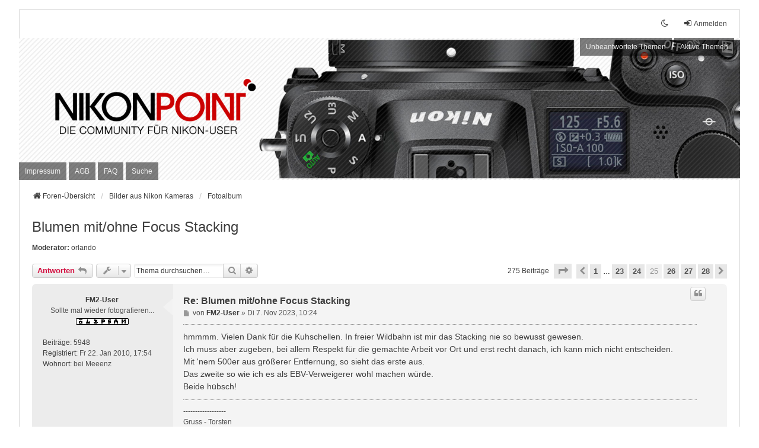

--- FILE ---
content_type: text/html; charset=UTF-8
request_url: https://nikonpoint.de/viewtopic.php?f=40&p=856964&sid=1c94c4277c957ec6a53403ff41c73382
body_size: 9984
content:
<!DOCTYPE html>
<html dir="ltr" lang="de">
<head>
<meta charset="utf-8" />
<meta http-equiv="X-UA-Compatible" content="IE=edge">
<meta name="viewport" content="width=device-width, initial-scale=1" />

<title>Blumen mit/ohne Focus Stacking - Seite 25 - NikonPoint</title>

	<link rel="alternate" type="application/atom+xml" title="Feed - NikonPoint" href="/app.php/feed?sid=698e99d9ee8f2bc953175c24b43a3d79">			<link rel="alternate" type="application/atom+xml" title="Feed - Neue Themen" href="/app.php/feed/topics?sid=698e99d9ee8f2bc953175c24b43a3d79">		<link rel="alternate" type="application/atom+xml" title="Feed - Forum - Fotoalbum" href="/app.php/feed/forum/40?sid=698e99d9ee8f2bc953175c24b43a3d79">	<link rel="alternate" type="application/atom+xml" title="Feed - Thema - Blumen mit/ohne Focus Stacking" href="/app.php/feed/topic/88128?sid=698e99d9ee8f2bc953175c24b43a3d79">	
	<link rel="canonical" href="https://nikonpoint.de/viewtopic.php?t=88128&amp;start=240">

<!--
	phpBB style name: we_universal
	Based on style:   prosilver (this is the default phpBB3 style)
	Original author:  Tom Beddard ( http://www.subBlue.com/ )
	Modified by:      nextgen ( https://nextgen.gt/ )
-->

<script>if (localStorage.universaldarkhole) document.documentElement.setAttribute("data-theme", localStorage.universaldarkhole);</script>

<link href="./styles/prosilver/theme/stylesheet.css?assets_version=47" rel="stylesheet">
<link href="./assets/css/font-awesome.min.css?assets_version=47" rel="stylesheet">
<link href="./styles/we_universal/theme/stylesheet.css?assets_version=47" rel="stylesheet">
<link href="./styles/prosilver/theme/responsive.css?assets_version=47" rel="stylesheet">
<link href="./styles/we_universal/theme/responsive.css?assets_version=47" rel="stylesheet">




<!--[if lte IE 9]>
	<link href="./styles/prosilver/theme/tweaks.css?assets_version=47" rel="stylesheet">
<![endif]-->


<link href="./ext/phpbb/pages/styles/prosilver/theme/pages_common.css?assets_version=47" rel="stylesheet" media="screen">
<link href="./ext/rmcgirr83/elonw/styles/all/theme/elonw.css?assets_version=47" rel="stylesheet" media="screen">
<link href="./ext/vse/lightbox/styles/all/template/lightbox/css/lightbox.min.css?assets_version=47" rel="stylesheet" media="screen">



</head>
<body id="phpbb" class="nojs notouch section-viewtopic ltr  logged-out">


<div id="wrap" class="wrap">
	<a id="top" class="top-anchor" accesskey="t"></a>

	<div class="inventea-headerbar">
		<nav class="inventea-wrapper inventea-userbar">
	
			<div class="dropdown-container hidden inventea-mobile-dropdown-menu">
    <a href="#" class="dropdown-trigger inventea-toggle"><i class="icon fa fa-bars"></i></a>
    <div class="dropdown hidden">
        <div class="pointer"><div class="pointer-inner"></div></div>
        	<ul class="dropdown-contents" role="menubar">
				<li>
					<a href="./index.php?sid=698e99d9ee8f2bc953175c24b43a3d79" role="menuitem">
						<i class="icon fa fa-fw fa-home" aria-hidden="true"></i><span>Foren-Übersicht</span>
					</a>
				</li>		
							<li class="small-icon icon-pages icon-page-impressum no-bulletin">
			<a href="/app.php/impressum?sid=698e99d9ee8f2bc953175c24b43a3d79" title="" role="menuitem">
				<span>Impressum</span>
			</a>
		</li>
			<li class="small-icon icon-pages icon-page-agb no-bulletin">
			<a href="/app.php/agb?sid=698e99d9ee8f2bc953175c24b43a3d79" title="" role="menuitem">
				<span>AGB</span>
			</a>
		</li>
	
				<li data-skip-responsive="true">
					<a href="/app.php/help/faq?sid=698e99d9ee8f2bc953175c24b43a3d79" rel="help" title="Häufig gestellte Fragen" role="menuitem">
						<i class="icon fa-question-circle fa-fw" aria-hidden="true"></i><span>FAQ</span>
					</a>
				</li>
				
								<li>
					<a href="./search.php?sid=698e99d9ee8f2bc953175c24b43a3d79" role="menuitem">
						<i class="icon fa-search fa-fw" aria-hidden="true"></i><span>Suche</span>
					</a>
				</li>
							
											
											
					
						
				<li>
					<a href="./search.php?search_id=unanswered&amp;sid=698e99d9ee8f2bc953175c24b43a3d79" role="menuitem">
						<i class="icon fa-file-o fa-fw icon-gray" aria-hidden="true"></i><span>Unbeantwortete Themen</span>
					</a>
				</li>
				<li>
					<a href="./search.php?search_id=active_topics&amp;sid=698e99d9ee8f2bc953175c24b43a3d79" role="menuitem">
						<i class="icon fa-file-o fa-fw icon-blue" aria-hidden="true"></i><span>Aktive Themen</span>
					</a>
				</li>
				<li class="separator"></li>
	
				
				
																
				
											</ul>
    </div>
</div>

			<ul class="linklist bulletin inventea-user-menu" role="menubar">
										<li class="small-icon rightside" data-skip-responsive="true"><a href="./ucp.php?mode=login&amp;redirect=viewtopic.php%3Ff%3D40%26p%3D856964&amp;sid=698e99d9ee8f2bc953175c24b43a3d79" title="Anmelden" accesskey="x" role="menuitem"><i class="icon fa-fw fa-sign-in" aria-hidden="true"></i>Anmelden</a></li>
										
													<li class="small-icon rightside" data-skip-responsive="true"><a href="#" id="switch-theme" class="switch-theme"><i class="icon fa-fw"></i></a></li>
			</ul>
		</nav>
	</div>

	<header class="inventea-header">
			
		<div class="inventea-dashboard" role="banner">
						<nav role="navigation">
	<div class="inventea-posts-menu">
		<ul class="inventea-menu" role="menubar">
			
																			<li><a href="./search.php?search_id=unanswered&amp;sid=698e99d9ee8f2bc953175c24b43a3d79" role="menuitem">Unbeantwortete Themen</a></li>
				<li><a href="./search.php?search_id=active_topics&amp;sid=698e99d9ee8f2bc953175c24b43a3d79" role="menuitem">Aktive Themen</a></li>
			
					</ul>
	</div>

	<div class="inventea-forum-menu">
		<ul class="inventea-menu" role="menubar">
						<li class="small-icon icon-pages icon-page-impressum no-bulletin">
			<a href="/app.php/impressum?sid=698e99d9ee8f2bc953175c24b43a3d79" title="" role="menuitem">
				<span>Impressum</span>
			</a>
		</li>
			<li class="small-icon icon-pages icon-page-agb no-bulletin">
			<a href="/app.php/agb?sid=698e99d9ee8f2bc953175c24b43a3d79" title="" role="menuitem">
				<span>AGB</span>
			</a>
		</li>
				<li><a href="/app.php/help/faq?sid=698e99d9ee8f2bc953175c24b43a3d79" rel="help" title="Häufig gestellte Fragen" role="menuitem">FAQ</a></li>
			<li><a href="./search.php?sid=698e99d9ee8f2bc953175c24b43a3d79" role="menuitem">Suche</a></li>
														
						
					</ul>
	</div>
</nav>

			<div class="inventea-sitename">
				<h1><a href="./index.php?sid=698e99d9ee8f2bc953175c24b43a3d79" title="Foren-Übersicht">NikonPoint</a></h1>
				<span>Die Community für Nikon-User</span>
			</div>
		</div>
			</header>
	<div class="inventea-wrapper inventea-content" role="main">
		
		<ul id="nav-breadcrumbs" class="linklist navlinks" role="menubar">
				
				
		
		<li class="breadcrumbs" itemscope itemtype="https://schema.org/BreadcrumbList">

			
							<span class="crumb" itemtype="https://schema.org/ListItem" itemprop="itemListElement" itemscope><a itemprop="item" href="./index.php?sid=698e99d9ee8f2bc953175c24b43a3d79" accesskey="h" data-navbar-reference="index"><i class="icon fa-home fa-fw"></i><span itemprop="name">Foren-Übersicht</span></a><meta itemprop="position" content="1" /></span>

											
								<span class="crumb" itemtype="https://schema.org/ListItem" itemprop="itemListElement" itemscope data-forum-id="52"><a itemprop="item" href="./viewforum.php?f=52&amp;sid=698e99d9ee8f2bc953175c24b43a3d79"><span itemprop="name">Bilder aus Nikon Kameras</span></a><meta itemprop="position" content="2" /></span>
															
								<span class="crumb" itemtype="https://schema.org/ListItem" itemprop="itemListElement" itemscope data-forum-id="40"><a itemprop="item" href="./viewforum.php?f=40&amp;sid=698e99d9ee8f2bc953175c24b43a3d79"><span itemprop="name">Fotoalbum</span></a><meta itemprop="position" content="3" /></span>
							
					</li>
				</ul>

		
		
<h2 class="topic-title"><a href="./viewtopic.php?t=88128&amp;start=240&amp;sid=698e99d9ee8f2bc953175c24b43a3d79">Blumen mit/ohne Focus Stacking</a></h2>
<!-- NOTE: remove the style="display: none" when you want to have the forum description on the topic body -->
<div style="display: none !important;">Die Rubrik für Interessantes und Unterhaltsames wie Locations, Urlaube, Sammelthreads und vieles mehr...! <br /></div>
<p>
	<strong>Moderator:</strong> <a href="./memberlist.php?mode=viewprofile&amp;u=4514&amp;sid=698e99d9ee8f2bc953175c24b43a3d79" class="username">orlando</a>
</p>


<div class="action-bar bar-top">
	
			<a href="./posting.php?mode=reply&amp;t=88128&amp;sid=698e99d9ee8f2bc953175c24b43a3d79" class="button" title="Antwort erstellen">
							<span>Antworten</span> <i class="icon fa-reply fa-fw" aria-hidden="true"></i>
					</a>
	
			<div class="dropdown-container dropdown-button-control topic-tools">
		<span title="Themen-Optionen" class="button button-secondary dropdown-trigger dropdown-select">
			<i class="icon fa-wrench fa-fw" aria-hidden="true"></i>
			<span class="caret"><i class="icon fa-sort-down fa-fw" aria-hidden="true"></i></span>
		</span>
		<div class="dropdown">
			<div class="pointer"><div class="pointer-inner"></div></div>
			<ul class="dropdown-contents">
																												<li>
					<a href="./viewtopic.php?t=88128&amp;start=240&amp;sid=698e99d9ee8f2bc953175c24b43a3d79&amp;view=print" title="Druckansicht" accesskey="p">
						<i class="icon fa-print fa-fw" aria-hidden="true"></i><span>Druckansicht</span>
					</a>
				</li>
											</ul>
		</div>
	</div>
	
			<div class="search-box" role="search">
			<form method="get" id="topic-search" action="./search.php?sid=698e99d9ee8f2bc953175c24b43a3d79">
			<fieldset>
				<input class="inputbox search tiny"  type="search" name="keywords" id="search_keywords" size="20" placeholder="Thema durchsuchen…" />
				<button class="button button-search" type="submit" title="Suche">
					<i class="icon fa-search fa-fw" aria-hidden="true"></i><span class="sr-only">Suche</span>
				</button>
				<a href="./search.php?sid=698e99d9ee8f2bc953175c24b43a3d79" class="button button-search-end" title="Erweiterte Suche">
					<i class="icon fa-cog fa-fw" aria-hidden="true"></i><span class="sr-only">Erweiterte Suche</span>
				</a>
				<input type="hidden" name="t" value="88128" />
<input type="hidden" name="sf" value="msgonly" />
<input type="hidden" name="sid" value="698e99d9ee8f2bc953175c24b43a3d79" />

			</fieldset>
			</form>
		</div>
	
			<div class="pagination">
			275 Beiträge
							<ul>
	<li class="dropdown-container dropdown-button-control dropdown-page-jump page-jump">
		<a class="button button-icon-only dropdown-trigger" href="#" title="Klicke, um auf Seite … zu gehen" role="button"><i class="icon fa-level-down fa-rotate-270" aria-hidden="true"></i><span class="sr-only">Seite <strong>25</strong> von <strong>28</strong></span></a>
		<div class="dropdown">
			<div class="pointer"><div class="pointer-inner"></div></div>
			<ul class="dropdown-contents">
				<li>Gehe zu Seite:</li>
				<li class="page-jump-form">
					<input type="number" name="page-number" min="1" max="999999" title="Gib die Nummer der Seite an, zu der du gehen möchtest." class="inputbox tiny" data-per-page="10" data-base-url=".&#x2F;viewtopic.php&#x3F;t&#x3D;88128&amp;amp&#x3B;sid&#x3D;698e99d9ee8f2bc953175c24b43a3d79" data-start-name="start" />
					<input class="button2" value="Los" type="button" />
				</li>
			</ul>
		</div>
	</li>
			<li class="arrow previous"><a class="button button-icon-only" href="./viewtopic.php?t=88128&amp;sid=698e99d9ee8f2bc953175c24b43a3d79&amp;start=230" rel="prev" role="button"><i class="icon fa-chevron-left fa-fw" aria-hidden="true"></i><span class="sr-only">Vorherige</span></a></li>
				<li><a class="button" href="./viewtopic.php?t=88128&amp;sid=698e99d9ee8f2bc953175c24b43a3d79" role="button">1</a></li>
			<li class="ellipsis" role="separator"><span>…</span></li>
				<li><a class="button" href="./viewtopic.php?t=88128&amp;sid=698e99d9ee8f2bc953175c24b43a3d79&amp;start=220" role="button">23</a></li>
				<li><a class="button" href="./viewtopic.php?t=88128&amp;sid=698e99d9ee8f2bc953175c24b43a3d79&amp;start=230" role="button">24</a></li>
			<li class="active"><span>25</span></li>
				<li><a class="button" href="./viewtopic.php?t=88128&amp;sid=698e99d9ee8f2bc953175c24b43a3d79&amp;start=250" role="button">26</a></li>
				<li><a class="button" href="./viewtopic.php?t=88128&amp;sid=698e99d9ee8f2bc953175c24b43a3d79&amp;start=260" role="button">27</a></li>
				<li><a class="button" href="./viewtopic.php?t=88128&amp;sid=698e99d9ee8f2bc953175c24b43a3d79&amp;start=270" role="button">28</a></li>
				<li class="arrow next"><a class="button button-icon-only" href="./viewtopic.php?t=88128&amp;sid=698e99d9ee8f2bc953175c24b43a3d79&amp;start=250" rel="next" role="button"><i class="icon fa-chevron-right fa-fw" aria-hidden="true"></i><span class="sr-only">Nächste</span></a></li>
	</ul>
					</div>
		</div>




			<div id="p856955" class="post has-profile bg2">
		<div class="inner">

		<dl class="postprofile" id="profile856955">
			<dt class="has-profile-rank no-avatar">
				
				<div class="avatar-container">
																			</div>
								<a href="./memberlist.php?mode=viewprofile&amp;u=10425&amp;sid=698e99d9ee8f2bc953175c24b43a3d79" class="username">FM2-User</a>							</dt>

						<dd class="profile-rank">Sollte mal wieder fotografieren...<br /><img src="./images/ranks/battery13.gif" alt="Sollte mal wieder fotografieren..." title="Sollte mal wieder fotografieren..." /></dd>			
		<dd class="profile-posts"><strong>Beiträge:</strong> <a href="./search.php?author_id=10425&amp;sr=posts&amp;sid=698e99d9ee8f2bc953175c24b43a3d79">5948</a></dd>		<dd class="profile-joined"><strong>Registriert:</strong> Fr 22. Jan 2010, 17:54</dd>		
		
											<dd class="profile-custom-field profile-phpbb_location"><strong>Wohnort:</strong> bei Meeenz</dd>
							
						
		</dl>

		<div class="postbody">
						<div id="post_content856955">

						<h3 class="first">
						<a href="./viewtopic.php?p=856955&amp;sid=698e99d9ee8f2bc953175c24b43a3d79#p856955">Re: Blumen mit/ohne Focus Stacking</a>
			</h3>
													<ul class="post-buttons">
																																									<li>
							<a href="./posting.php?mode=quote&amp;p=856955&amp;sid=698e99d9ee8f2bc953175c24b43a3d79" title="Mit Zitat antworten" class="button button-icon-only">
								<i class="icon fa-quote-left fa-fw" aria-hidden="true"></i><span class="sr-only">Zitieren</span>
							</a>
						</li>
														</ul>
							
						<p class="author">
									<a class="unread" href="./viewtopic.php?p=856955&amp;sid=698e99d9ee8f2bc953175c24b43a3d79#p856955" title="Beitrag">
						<i class="icon fa-file fa-fw icon-lightgray icon-md" aria-hidden="true"></i><span class="sr-only">Beitrag</span>
					</a>
								<span class="responsive-hide">von <strong><a href="./memberlist.php?mode=viewprofile&amp;u=10425&amp;sid=698e99d9ee8f2bc953175c24b43a3d79" class="username">FM2-User</a></strong> &raquo; </span><time datetime="2023-11-07T09:24:18+00:00">Di 7. Nov 2023, 10:24</time>
			</p>
			
			
						
						<div class="content">hmmmm. Vielen Dank für die Kuhschellen. In freier Wildbahn ist mir das Stacking nie so bewusst gewesen.<br>
Ich muss aber zugeben, bei allem Respekt für die gemachte Arbeit vor Ort und erst recht danach, ich kann mich nicht entscheiden. <br>
Mit 'nem 500er aus größerer Entfernung, so sieht das erste aus.<br>
Das zweite so wie ich es als EBV-Verweigerer wohl machen würde.<br>
Beide hübsch!</div>
			
			
									
													<div id="sig856955" class="signature">------------------<br>
Gruss - Torsten<br>
<br>
<span style="font-size:92%;line-height:116%"><br>
ich befürchte, ich bin wach </span><br>
<br>
<span style="font-size:67%;line-height:116%">(gesehen auf einer Postkarte von <a href="https://www.bruederbach.de" class="postlink"><em class="text-italics">bruederbach.de</em></a>)</span></div>			
						</div>

		</div>

				<div class="back2top">
						<a href="#top" class="top" title="Nach oben">
				<i class="icon fa-chevron-circle-up fa-fw icon-gray" aria-hidden="true"></i>
				<span class="sr-only">Nach oben</span>
			</a>
					</div>
		
		</div>
	</div>

				<div id="p856958" class="post has-profile bg1">
		<div class="inner">

		<dl class="postprofile" id="profile856958">
			<dt class="has-profile-rank no-avatar">
				
				<div class="avatar-container">
																			</div>
								<a href="./memberlist.php?mode=viewprofile&amp;u=6198&amp;sid=698e99d9ee8f2bc953175c24b43a3d79" class="username">Doorman</a>							</dt>

						<dd class="profile-rank">Batterie12 S<br /><img src="./images/ranks/battery12.gif" alt="Batterie12 S" title="Batterie12 S" /></dd>			
		<dd class="profile-posts"><strong>Beiträge:</strong> <a href="./search.php?author_id=6198&amp;sr=posts&amp;sid=698e99d9ee8f2bc953175c24b43a3d79">1905</a></dd>		<dd class="profile-joined"><strong>Registriert:</strong> Fr 23. Mär 2007, 15:43</dd>		
		
											<dd class="profile-custom-field profile-phpbb_location"><strong>Wohnort:</strong> München</dd>
							
						
		</dl>

		<div class="postbody">
						<div id="post_content856958">

						<h3 >
						<a href="./viewtopic.php?p=856958&amp;sid=698e99d9ee8f2bc953175c24b43a3d79#p856958">Re: Blumen mit/ohne Focus Stacking</a>
			</h3>
													<ul class="post-buttons">
																																									<li>
							<a href="./posting.php?mode=quote&amp;p=856958&amp;sid=698e99d9ee8f2bc953175c24b43a3d79" title="Mit Zitat antworten" class="button button-icon-only">
								<i class="icon fa-quote-left fa-fw" aria-hidden="true"></i><span class="sr-only">Zitieren</span>
							</a>
						</li>
														</ul>
							
						<p class="author">
									<a class="unread" href="./viewtopic.php?p=856958&amp;sid=698e99d9ee8f2bc953175c24b43a3d79#p856958" title="Beitrag">
						<i class="icon fa-file fa-fw icon-lightgray icon-md" aria-hidden="true"></i><span class="sr-only">Beitrag</span>
					</a>
								<span class="responsive-hide">von <strong><a href="./memberlist.php?mode=viewprofile&amp;u=6198&amp;sid=698e99d9ee8f2bc953175c24b43a3d79" class="username">Doorman</a></strong> &raquo; </span><time datetime="2023-11-08T09:04:11+00:00">Mi 8. Nov 2023, 10:04</time>
			</p>
			
			
						
						<div class="content">Danke, Torsten, für Dein Statement. Ich bin weitgehend bei Dir, dass es nicht immer ein Stacking sein muss, aber manchmal kann es schon sehr hilfreich sein, gerade wenn man Bokeh und Schärfentiefe vereinen möchte. Vielleicht noch ein Beispiel aus "freier Wildbahn": zwei Leberblümchen<br>
<br>
1. Var.: <em class="text-italics">beide in der Schärfenebene</em><br>
<br>
<a href="https://flic.kr/p/2pexiXL" class="postlink"><img src="https://live.staticflickr.com/65535/53318121550_9271ab012a_h.jpg" class="postimage" alt="Bild"></a><a href="https://flic.kr/p/2pexiXL" class="postlink">Leberblümchen im Gleißental</a> by <a href="https://www.flickr.com/photos/doorman54/" class="postlink">Doorman54</a>, auf Flickr<br>
<br>
2. Var.: <em class="text-italics">nur das vordere Blümchen scharf</em><br>
<br>
<a href="https://flic.kr/p/2peuUpU" class="postlink"><img src="https://live.staticflickr.com/65535/53317652106_ca64d85c34_h.jpg" class="postimage" alt="Bild"></a><a href="https://flic.kr/p/2peuUpU" class="postlink">Leberblümchen im Gleißental</a> by <a href="https://www.flickr.com/photos/doorman54/" class="postlink">Doorman54</a>, auf Flickr<br>
<br>
Diese Version gefällt mir persönlich besser, auch wenn ich die Entscheidung für den verkürzten Stack letztlich einer Windböe zu verdanken habe, welche die Hälfte der Einzelaufnahmen unbrauchbar gemacht hatte. Außerdem habe ich bei Var. 1 das Stack-Inkrement wohl etwas zu groß gewählt, einfach um die Zeitdauer für den Stack zu verkürzen.<br>
<br>
In beiden Fällen wurde die kamerainterne Funktion "Aufnahme mit Fokusverlagerung" genutzt, einfach weil die Bildabfolge doch etwas schneller abläuft als mit qDslrDashboard. Ich finde aber, dies könnte gerne noch etwas schneller sein angesichts einer nominellen Serienbildgeschwindigkeit von theoretisch bis zu 14 B/s. Auch vermisse ich an dieser Funktion die Möglichkeit, neben den Start- auch den Endfokuspunkt festzulegen, wie es eben qDslrDashboard kann.  <img class="smilies" src="./images/smilies/sadsm15x18.gif" width="15" height="18" alt=":(" title="Traurig"></div>
			
			
									
													<div id="sig856958" class="signature">Gruß, <br>
Wolfgang</div>			
						</div>

		</div>

				<div class="back2top">
						<a href="#top" class="top" title="Nach oben">
				<i class="icon fa-chevron-circle-up fa-fw icon-gray" aria-hidden="true"></i>
				<span class="sr-only">Nach oben</span>
			</a>
					</div>
		
		</div>
	</div>

				<div id="p856959" class="post has-profile bg2">
		<div class="inner">

		<dl class="postprofile" id="profile856959">
			<dt class="has-profile-rank no-avatar">
				
				<div class="avatar-container">
																			</div>
								<a href="./memberlist.php?mode=viewprofile&amp;u=1307&amp;sid=698e99d9ee8f2bc953175c24b43a3d79" class="username">Redhorse</a>							</dt>

						<dd class="profile-rank">Batterie9 Makro<br /><img src="./images/ranks/battery9.gif" alt="Batterie9 Makro" title="Batterie9 Makro" /></dd>			
		<dd class="profile-posts"><strong>Beiträge:</strong> <a href="./search.php?author_id=1307&amp;sr=posts&amp;sid=698e99d9ee8f2bc953175c24b43a3d79">1038</a></dd>		<dd class="profile-joined"><strong>Registriert:</strong> Di 25. Mai 2004, 20:24</dd>		
		
											<dd class="profile-custom-field profile-phpbb_location"><strong>Wohnort:</strong> Nienburg (Weser)</dd>
							
						
		</dl>

		<div class="postbody">
						<div id="post_content856959">

						<h3 >
						<a href="./viewtopic.php?p=856959&amp;sid=698e99d9ee8f2bc953175c24b43a3d79#p856959">Re: Blumen mit/ohne Focus Stacking</a>
			</h3>
													<ul class="post-buttons">
																																									<li>
							<a href="./posting.php?mode=quote&amp;p=856959&amp;sid=698e99d9ee8f2bc953175c24b43a3d79" title="Mit Zitat antworten" class="button button-icon-only">
								<i class="icon fa-quote-left fa-fw" aria-hidden="true"></i><span class="sr-only">Zitieren</span>
							</a>
						</li>
														</ul>
							
						<p class="author">
									<a class="unread" href="./viewtopic.php?p=856959&amp;sid=698e99d9ee8f2bc953175c24b43a3d79#p856959" title="Beitrag">
						<i class="icon fa-file fa-fw icon-lightgray icon-md" aria-hidden="true"></i><span class="sr-only">Beitrag</span>
					</a>
								<span class="responsive-hide">von <strong><a href="./memberlist.php?mode=viewprofile&amp;u=1307&amp;sid=698e99d9ee8f2bc953175c24b43a3d79" class="username">Redhorse</a></strong> &raquo; </span><time datetime="2023-11-08T11:19:13+00:00">Mi 8. Nov 2023, 12:19</time>
			</p>
			
			
						
						<div class="content">In diesem Fall finde ich das zweite schöner. qDslrDashboard findet leider meine Kamera nicht (WiFi / Mac / Nikon Z FC).</div>
			
			
									
													<div id="sig856959" class="signature">Gruß Bernhard</div>			
						</div>

		</div>

				<div class="back2top">
						<a href="#top" class="top" title="Nach oben">
				<i class="icon fa-chevron-circle-up fa-fw icon-gray" aria-hidden="true"></i>
				<span class="sr-only">Nach oben</span>
			</a>
					</div>
		
		</div>
	</div>

				<div id="p856960" class="post has-profile bg1">
		<div class="inner">

		<dl class="postprofile" id="profile856960">
			<dt class="has-profile-rank no-avatar">
				
				<div class="avatar-container">
																			</div>
								<a href="./memberlist.php?mode=viewprofile&amp;u=6198&amp;sid=698e99d9ee8f2bc953175c24b43a3d79" class="username">Doorman</a>							</dt>

						<dd class="profile-rank">Batterie12 S<br /><img src="./images/ranks/battery12.gif" alt="Batterie12 S" title="Batterie12 S" /></dd>			
		<dd class="profile-posts"><strong>Beiträge:</strong> <a href="./search.php?author_id=6198&amp;sr=posts&amp;sid=698e99d9ee8f2bc953175c24b43a3d79">1905</a></dd>		<dd class="profile-joined"><strong>Registriert:</strong> Fr 23. Mär 2007, 15:43</dd>		
		
											<dd class="profile-custom-field profile-phpbb_location"><strong>Wohnort:</strong> München</dd>
							
						
		</dl>

		<div class="postbody">
						<div id="post_content856960">

						<h3 >
						<a href="./viewtopic.php?p=856960&amp;sid=698e99d9ee8f2bc953175c24b43a3d79#p856960">Re: Blumen mit/ohne Focus Stacking</a>
			</h3>
													<ul class="post-buttons">
																																									<li>
							<a href="./posting.php?mode=quote&amp;p=856960&amp;sid=698e99d9ee8f2bc953175c24b43a3d79" title="Mit Zitat antworten" class="button button-icon-only">
								<i class="icon fa-quote-left fa-fw" aria-hidden="true"></i><span class="sr-only">Zitieren</span>
							</a>
						</li>
														</ul>
							
						<p class="author">
									<a class="unread" href="./viewtopic.php?p=856960&amp;sid=698e99d9ee8f2bc953175c24b43a3d79#p856960" title="Beitrag">
						<i class="icon fa-file fa-fw icon-lightgray icon-md" aria-hidden="true"></i><span class="sr-only">Beitrag</span>
					</a>
								<span class="responsive-hide">von <strong><a href="./memberlist.php?mode=viewprofile&amp;u=6198&amp;sid=698e99d9ee8f2bc953175c24b43a3d79" class="username">Doorman</a></strong> &raquo; </span><time datetime="2023-11-09T08:19:43+00:00">Do 9. Nov 2023, 09:19</time>
			</p>
			
			
						
						<div class="content">Wie geschrieben, mir gefällt das zweite auch besser. Schade, dass Du qDslrDashboard mit Deiner Cam nicht nutzen kannst, zumal der einzige Nachteil dieser App beim Aufnehmen einer Fokusreihe, die relative Gemächlichkeit, bei Deinen Studio-Stacks nicht ins Gewicht fällt.</div>
			
			
									
													<div id="sig856960" class="signature">Gruß, <br>
Wolfgang</div>			
						</div>

		</div>

				<div class="back2top">
						<a href="#top" class="top" title="Nach oben">
				<i class="icon fa-chevron-circle-up fa-fw icon-gray" aria-hidden="true"></i>
				<span class="sr-only">Nach oben</span>
			</a>
					</div>
		
		</div>
	</div>

				<div id="p856962" class="post has-profile bg2">
		<div class="inner">

		<dl class="postprofile" id="profile856962">
			<dt class="has-profile-rank no-avatar">
				
				<div class="avatar-container">
																			</div>
								<a href="./memberlist.php?mode=viewprofile&amp;u=1307&amp;sid=698e99d9ee8f2bc953175c24b43a3d79" class="username">Redhorse</a>							</dt>

						<dd class="profile-rank">Batterie9 Makro<br /><img src="./images/ranks/battery9.gif" alt="Batterie9 Makro" title="Batterie9 Makro" /></dd>			
		<dd class="profile-posts"><strong>Beiträge:</strong> <a href="./search.php?author_id=1307&amp;sr=posts&amp;sid=698e99d9ee8f2bc953175c24b43a3d79">1038</a></dd>		<dd class="profile-joined"><strong>Registriert:</strong> Di 25. Mai 2004, 20:24</dd>		
		
											<dd class="profile-custom-field profile-phpbb_location"><strong>Wohnort:</strong> Nienburg (Weser)</dd>
							
						
		</dl>

		<div class="postbody">
						<div id="post_content856962">

						<h3 >
						<a href="./viewtopic.php?p=856962&amp;sid=698e99d9ee8f2bc953175c24b43a3d79#p856962">Re: Blumen mit/ohne Focus Stacking</a>
			</h3>
													<ul class="post-buttons">
																																									<li>
							<a href="./posting.php?mode=quote&amp;p=856962&amp;sid=698e99d9ee8f2bc953175c24b43a3d79" title="Mit Zitat antworten" class="button button-icon-only">
								<i class="icon fa-quote-left fa-fw" aria-hidden="true"></i><span class="sr-only">Zitieren</span>
							</a>
						</li>
														</ul>
							
						<p class="author">
									<a class="unread" href="./viewtopic.php?p=856962&amp;sid=698e99d9ee8f2bc953175c24b43a3d79#p856962" title="Beitrag">
						<i class="icon fa-file fa-fw icon-lightgray icon-md" aria-hidden="true"></i><span class="sr-only">Beitrag</span>
					</a>
								<span class="responsive-hide">von <strong><a href="./memberlist.php?mode=viewprofile&amp;u=1307&amp;sid=698e99d9ee8f2bc953175c24b43a3d79" class="username">Redhorse</a></strong> &raquo; </span><time datetime="2023-11-13T04:00:22+00:00">Mo 13. Nov 2023, 05:00</time>
			</p>
			
			
						
						<div class="content">Die Calla finde ich schwierig zu fotografieren. Hier nun drei zur Auswahl.<br>
<br>
C1:<br>
<br>
<img src="https://bernhard-foto.de/public/np/2023/2023-11-13%20Calla%201%20NP.jpg" class="postimage" alt="Bild"><br>
<br>
C2:<br>
<br>
<img src="https://bernhard-foto.de/public/np/2023/2023-11-13%20Calla%203%20NP.jpg" class="postimage" alt="Bild"><br>
<br>
C3:<br>
<br>
<img src="https://bernhard-foto.de/public/np/2023/2023-11-13%20Calla%204%20NP.jpg" class="postimage" alt="Bild"></div>
			
			
									
													<div id="sig856962" class="signature">Gruß Bernhard</div>			
						</div>

		</div>

				<div class="back2top">
						<a href="#top" class="top" title="Nach oben">
				<i class="icon fa-chevron-circle-up fa-fw icon-gray" aria-hidden="true"></i>
				<span class="sr-only">Nach oben</span>
			</a>
					</div>
		
		</div>
	</div>

				<div id="p856963" class="post has-profile bg1">
		<div class="inner">

		<dl class="postprofile" id="profile856963">
			<dt class="has-profile-rank has-avatar">
				
				<div class="avatar-container">
																<a href="./memberlist.php?mode=viewprofile&amp;u=2069&amp;sid=698e99d9ee8f2bc953175c24b43a3d79" class="avatar"><img class="avatar" src="./images/avatars/gallery/Star Wars/movie_star_wars_r2-d2.gif" width="64" height="64" alt="Benutzeravatar" /></a>														</div>
								<a href="./memberlist.php?mode=viewprofile&amp;u=2069&amp;sid=698e99d9ee8f2bc953175c24b43a3d79" style="color: #AA0000;" class="username-coloured">donholg</a>							</dt>

						<dd class="profile-rank">Moderator<br /><img src="./images/ranks/mod.gif" alt="Moderator" title="Moderator" /></dd>			
		<dd class="profile-posts"><strong>Beiträge:</strong> <a href="./search.php?author_id=2069&amp;sr=posts&amp;sid=698e99d9ee8f2bc953175c24b43a3d79">26417</a></dd>		<dd class="profile-joined"><strong>Registriert:</strong> So 5. Dez 2004, 21:16</dd>		
		
											<dd class="profile-custom-field profile-phpbb_location"><strong>Wohnort:</strong> DA</dd>
							
						
		</dl>

		<div class="postbody">
						<div id="post_content856963">

						<h3 >
						<a href="./viewtopic.php?p=856963&amp;sid=698e99d9ee8f2bc953175c24b43a3d79#p856963">Re: Blumen mit/ohne Focus Stacking</a>
			</h3>
													<ul class="post-buttons">
																																									<li>
							<a href="./posting.php?mode=quote&amp;p=856963&amp;sid=698e99d9ee8f2bc953175c24b43a3d79" title="Mit Zitat antworten" class="button button-icon-only">
								<i class="icon fa-quote-left fa-fw" aria-hidden="true"></i><span class="sr-only">Zitieren</span>
							</a>
						</li>
														</ul>
							
						<p class="author">
									<a class="unread" href="./viewtopic.php?p=856963&amp;sid=698e99d9ee8f2bc953175c24b43a3d79#p856963" title="Beitrag">
						<i class="icon fa-file fa-fw icon-lightgray icon-md" aria-hidden="true"></i><span class="sr-only">Beitrag</span>
					</a>
								<span class="responsive-hide">von <strong><a href="./memberlist.php?mode=viewprofile&amp;u=2069&amp;sid=698e99d9ee8f2bc953175c24b43a3d79" style="color: #AA0000;" class="username-coloured">donholg</a></strong> &raquo; </span><time datetime="2023-11-14T18:38:59+00:00">Di 14. Nov 2023, 19:38</time>
			</p>
			
			
						
						<div class="content">Das letzte Bild finde ich wieder super!</div>
			
			
									
													<div id="sig856963" class="signature">"Macht der Himmel Dir die Arbeit schwer, versuchs mit dem Verlaufsfilter."</div>			
						</div>

		</div>

				<div class="back2top">
						<a href="#top" class="top" title="Nach oben">
				<i class="icon fa-chevron-circle-up fa-fw icon-gray" aria-hidden="true"></i>
				<span class="sr-only">Nach oben</span>
			</a>
					</div>
		
		</div>
	</div>

				<div id="p856964" class="post has-profile bg2">
		<div class="inner">

		<dl class="postprofile" id="profile856964">
			<dt class="has-profile-rank no-avatar">
				
				<div class="avatar-container">
																			</div>
								<a href="./memberlist.php?mode=viewprofile&amp;u=1307&amp;sid=698e99d9ee8f2bc953175c24b43a3d79" class="username">Redhorse</a>							</dt>

						<dd class="profile-rank">Batterie9 Makro<br /><img src="./images/ranks/battery9.gif" alt="Batterie9 Makro" title="Batterie9 Makro" /></dd>			
		<dd class="profile-posts"><strong>Beiträge:</strong> <a href="./search.php?author_id=1307&amp;sr=posts&amp;sid=698e99d9ee8f2bc953175c24b43a3d79">1038</a></dd>		<dd class="profile-joined"><strong>Registriert:</strong> Di 25. Mai 2004, 20:24</dd>		
		
											<dd class="profile-custom-field profile-phpbb_location"><strong>Wohnort:</strong> Nienburg (Weser)</dd>
							
						
		</dl>

		<div class="postbody">
						<div id="post_content856964">

						<h3 >
						<a href="./viewtopic.php?p=856964&amp;sid=698e99d9ee8f2bc953175c24b43a3d79#p856964">Re: Blumen mit/ohne Focus Stacking</a>
			</h3>
													<ul class="post-buttons">
																																									<li>
							<a href="./posting.php?mode=quote&amp;p=856964&amp;sid=698e99d9ee8f2bc953175c24b43a3d79" title="Mit Zitat antworten" class="button button-icon-only">
								<i class="icon fa-quote-left fa-fw" aria-hidden="true"></i><span class="sr-only">Zitieren</span>
							</a>
						</li>
														</ul>
							
						<p class="author">
									<a class="unread" href="./viewtopic.php?p=856964&amp;sid=698e99d9ee8f2bc953175c24b43a3d79#p856964" title="Beitrag">
						<i class="icon fa-file fa-fw icon-lightgray icon-md" aria-hidden="true"></i><span class="sr-only">Beitrag</span>
					</a>
								<span class="responsive-hide">von <strong><a href="./memberlist.php?mode=viewprofile&amp;u=1307&amp;sid=698e99d9ee8f2bc953175c24b43a3d79" class="username">Redhorse</a></strong> &raquo; </span><time datetime="2023-11-15T11:02:47+00:00">Mi 15. Nov 2023, 12:02</time>
			</p>
			
			
						
						<div class="content">Mir gefällt auch C3 am besten.<br>
<br>
Dieses Jahr habe ich mal einen Kalender mit Blümchen für 2024 bei CEWE bestellt. Quadratisch, 30 x 30. Bin mal gespannt ...</div>
			
			
									
													<div id="sig856964" class="signature">Gruß Bernhard</div>			
						</div>

		</div>

				<div class="back2top">
						<a href="#top" class="top" title="Nach oben">
				<i class="icon fa-chevron-circle-up fa-fw icon-gray" aria-hidden="true"></i>
				<span class="sr-only">Nach oben</span>
			</a>
					</div>
		
		</div>
	</div>

				<div id="p857662" class="post has-profile bg1">
		<div class="inner">

		<dl class="postprofile" id="profile857662">
			<dt class="has-profile-rank no-avatar">
				
				<div class="avatar-container">
																			</div>
								<a href="./memberlist.php?mode=viewprofile&amp;u=6198&amp;sid=698e99d9ee8f2bc953175c24b43a3d79" class="username">Doorman</a>							</dt>

						<dd class="profile-rank">Batterie12 S<br /><img src="./images/ranks/battery12.gif" alt="Batterie12 S" title="Batterie12 S" /></dd>			
		<dd class="profile-posts"><strong>Beiträge:</strong> <a href="./search.php?author_id=6198&amp;sr=posts&amp;sid=698e99d9ee8f2bc953175c24b43a3d79">1905</a></dd>		<dd class="profile-joined"><strong>Registriert:</strong> Fr 23. Mär 2007, 15:43</dd>		
		
											<dd class="profile-custom-field profile-phpbb_location"><strong>Wohnort:</strong> München</dd>
							
						
		</dl>

		<div class="postbody">
						<div id="post_content857662">

						<h3 >
						<a href="./viewtopic.php?p=857662&amp;sid=698e99d9ee8f2bc953175c24b43a3d79#p857662">Re: Blumen mit/ohne Focus Stacking</a>
			</h3>
													<ul class="post-buttons">
																																									<li>
							<a href="./posting.php?mode=quote&amp;p=857662&amp;sid=698e99d9ee8f2bc953175c24b43a3d79" title="Mit Zitat antworten" class="button button-icon-only">
								<i class="icon fa-quote-left fa-fw" aria-hidden="true"></i><span class="sr-only">Zitieren</span>
							</a>
						</li>
														</ul>
							
						<p class="author">
									<a class="unread" href="./viewtopic.php?p=857662&amp;sid=698e99d9ee8f2bc953175c24b43a3d79#p857662" title="Beitrag">
						<i class="icon fa-file fa-fw icon-lightgray icon-md" aria-hidden="true"></i><span class="sr-only">Beitrag</span>
					</a>
								<span class="responsive-hide">von <strong><a href="./memberlist.php?mode=viewprofile&amp;u=6198&amp;sid=698e99d9ee8f2bc953175c24b43a3d79" class="username">Doorman</a></strong> &raquo; </span><time datetime="2024-07-05T12:57:24+00:00">Fr 5. Jul 2024, 14:57</time>
			</p>
			
			
						
						<div class="content">Ich habe jetzt auch mal Helicon Focus getestet und zwar an einem 25er-Stack dieses Gefleckten Knabenkrauts:<br>
<br>
<a href="https://flic.kr/p/2q2nWZ3" class="postlink"><img src="https://live.staticflickr.com/65535/53836853788_622d882197_h.jpg" class="postimage" alt="Bild"></a><a href="https://flic.kr/p/2q2nWZ3" class="postlink">Geflecktes Knabenkraut</a> by <a href="https://www.flickr.com/photos/doorman54/" class="postlink">Doorman54</a>, auf Flickr<br>
<br>
Wenn man die Rendermethode geignet wählt und eine zum Motiv passende Parametrierung durch Try&amp;Error gefunden hat, hält sich der m.M.n. immer erforderliche Nachbearbeitungsaufwand (Halos und Artefakte in Übergangszonen) durchaus im Grenzen. Das Programm gefällt mir gut.</div>
			
			
									
													<div id="sig857662" class="signature">Gruß, <br>
Wolfgang</div>			
						</div>

		</div>

				<div class="back2top">
						<a href="#top" class="top" title="Nach oben">
				<i class="icon fa-chevron-circle-up fa-fw icon-gray" aria-hidden="true"></i>
				<span class="sr-only">Nach oben</span>
			</a>
					</div>
		
		</div>
	</div>

				<div id="p857665" class="post has-profile bg2">
		<div class="inner">

		<dl class="postprofile" id="profile857665">
			<dt class="has-profile-rank no-avatar">
				
				<div class="avatar-container">
																			</div>
								<a href="./memberlist.php?mode=viewprofile&amp;u=1307&amp;sid=698e99d9ee8f2bc953175c24b43a3d79" class="username">Redhorse</a>							</dt>

						<dd class="profile-rank">Batterie9 Makro<br /><img src="./images/ranks/battery9.gif" alt="Batterie9 Makro" title="Batterie9 Makro" /></dd>			
		<dd class="profile-posts"><strong>Beiträge:</strong> <a href="./search.php?author_id=1307&amp;sr=posts&amp;sid=698e99d9ee8f2bc953175c24b43a3d79">1038</a></dd>		<dd class="profile-joined"><strong>Registriert:</strong> Di 25. Mai 2004, 20:24</dd>		
		
											<dd class="profile-custom-field profile-phpbb_location"><strong>Wohnort:</strong> Nienburg (Weser)</dd>
							
						
		</dl>

		<div class="postbody">
						<div id="post_content857665">

						<h3 >
						<a href="./viewtopic.php?p=857665&amp;sid=698e99d9ee8f2bc953175c24b43a3d79#p857665">Re: Blumen mit/ohne Focus Stacking</a>
			</h3>
													<ul class="post-buttons">
																																									<li>
							<a href="./posting.php?mode=quote&amp;p=857665&amp;sid=698e99d9ee8f2bc953175c24b43a3d79" title="Mit Zitat antworten" class="button button-icon-only">
								<i class="icon fa-quote-left fa-fw" aria-hidden="true"></i><span class="sr-only">Zitieren</span>
							</a>
						</li>
														</ul>
							
						<p class="author">
									<a class="unread" href="./viewtopic.php?p=857665&amp;sid=698e99d9ee8f2bc953175c24b43a3d79#p857665" title="Beitrag">
						<i class="icon fa-file fa-fw icon-lightgray icon-md" aria-hidden="true"></i><span class="sr-only">Beitrag</span>
					</a>
								<span class="responsive-hide">von <strong><a href="./memberlist.php?mode=viewprofile&amp;u=1307&amp;sid=698e99d9ee8f2bc953175c24b43a3d79" class="username">Redhorse</a></strong> &raquo; </span><time datetime="2024-07-05T13:24:50+00:00">Fr 5. Jul 2024, 15:24</time>
			</p>
			
			
						
						<div class="content">Sehr schön  <img class="smilies" src="./images/smilies/thump19x18.gif" width="19" height="18" alt=":super:" title="Super!"></div>
			
			
									
													<div id="sig857665" class="signature">Gruß Bernhard</div>			
						</div>

		</div>

				<div class="back2top">
						<a href="#top" class="top" title="Nach oben">
				<i class="icon fa-chevron-circle-up fa-fw icon-gray" aria-hidden="true"></i>
				<span class="sr-only">Nach oben</span>
			</a>
					</div>
		
		</div>
	</div>

				<div id="p857667" class="post has-profile bg1">
		<div class="inner">

		<dl class="postprofile" id="profile857667">
			<dt class="has-profile-rank no-avatar">
				
				<div class="avatar-container">
																			</div>
								<a href="./memberlist.php?mode=viewprofile&amp;u=6198&amp;sid=698e99d9ee8f2bc953175c24b43a3d79" class="username">Doorman</a>							</dt>

						<dd class="profile-rank">Batterie12 S<br /><img src="./images/ranks/battery12.gif" alt="Batterie12 S" title="Batterie12 S" /></dd>			
		<dd class="profile-posts"><strong>Beiträge:</strong> <a href="./search.php?author_id=6198&amp;sr=posts&amp;sid=698e99d9ee8f2bc953175c24b43a3d79">1905</a></dd>		<dd class="profile-joined"><strong>Registriert:</strong> Fr 23. Mär 2007, 15:43</dd>		
		
											<dd class="profile-custom-field profile-phpbb_location"><strong>Wohnort:</strong> München</dd>
							
						
		</dl>

		<div class="postbody">
						<div id="post_content857667">

						<h3 >
						<a href="./viewtopic.php?p=857667&amp;sid=698e99d9ee8f2bc953175c24b43a3d79#p857667">Re: Blumen mit/ohne Focus Stacking</a>
			</h3>
													<ul class="post-buttons">
																																									<li>
							<a href="./posting.php?mode=quote&amp;p=857667&amp;sid=698e99d9ee8f2bc953175c24b43a3d79" title="Mit Zitat antworten" class="button button-icon-only">
								<i class="icon fa-quote-left fa-fw" aria-hidden="true"></i><span class="sr-only">Zitieren</span>
							</a>
						</li>
														</ul>
							
						<p class="author">
									<a class="unread" href="./viewtopic.php?p=857667&amp;sid=698e99d9ee8f2bc953175c24b43a3d79#p857667" title="Beitrag">
						<i class="icon fa-file fa-fw icon-lightgray icon-md" aria-hidden="true"></i><span class="sr-only">Beitrag</span>
					</a>
								<span class="responsive-hide">von <strong><a href="./memberlist.php?mode=viewprofile&amp;u=6198&amp;sid=698e99d9ee8f2bc953175c24b43a3d79" class="username">Doorman</a></strong> &raquo; </span><time datetime="2024-07-05T13:29:16+00:00">Fr 5. Jul 2024, 15:29</time>
			</p>
			
			
						
						<div class="content">Danke, Bernhard.  <img class="smilies" src="./images/smilies/smile15x18.gif" width="15" height="18" alt=":)" title="lächeln"></div>
			
			
									
													<div id="sig857667" class="signature">Gruß, <br>
Wolfgang</div>			
						</div>

		</div>

				<div class="back2top">
						<a href="#top" class="top" title="Nach oben">
				<i class="icon fa-chevron-circle-up fa-fw icon-gray" aria-hidden="true"></i>
				<span class="sr-only">Nach oben</span>
			</a>
					</div>
		
		</div>
	</div>

	

	<div class="action-bar bar-bottom">
	
			<a href="./posting.php?mode=reply&amp;t=88128&amp;sid=698e99d9ee8f2bc953175c24b43a3d79" class="button" title="Antwort erstellen">
							<span>Antworten</span> <i class="icon fa-reply fa-fw" aria-hidden="true"></i>
					</a>
	
	
		<div class="dropdown-container dropdown-button-control topic-tools">
		<span title="Themen-Optionen" class="button button-secondary dropdown-trigger dropdown-select">
			<i class="icon fa-wrench fa-fw" aria-hidden="true"></i>
			<span class="caret"><i class="icon fa-sort-down fa-fw" aria-hidden="true"></i></span>
		</span>
		<div class="dropdown">
			<div class="pointer"><div class="pointer-inner"></div></div>
			<ul class="dropdown-contents">
																												<li>
					<a href="./viewtopic.php?t=88128&amp;start=240&amp;sid=698e99d9ee8f2bc953175c24b43a3d79&amp;view=print" title="Druckansicht" accesskey="p">
						<i class="icon fa-print fa-fw" aria-hidden="true"></i><span>Druckansicht</span>
					</a>
				</li>
											</ul>
		</div>
	</div>
	
			<form method="post" action="./viewtopic.php?t=88128&amp;start=240&amp;sid=698e99d9ee8f2bc953175c24b43a3d79">
		<div class="dropdown-container dropdown-container-left dropdown-button-control sort-tools">
	<span title="Anzeige- und Sortierungs-Einstellungen" class="button button-secondary dropdown-trigger dropdown-select">
		<i class="icon fa-sort-amount-asc fa-fw" aria-hidden="true"></i>
		<span class="caret"><i class="icon fa-sort-down fa-fw" aria-hidden="true"></i></span>
	</span>
	<div class="dropdown hidden">
		<div class="pointer"><div class="pointer-inner"></div></div>
		<div class="dropdown-contents">
			<fieldset class="display-options">
							<label>Anzeigen: <select name="st" id="st"><option value="0" selected="selected">Alle Beiträge</option><option value="1">1 Tag</option><option value="7">7 Tage</option><option value="14">2 Wochen</option><option value="30">1 Monat</option><option value="90">3 Monate</option><option value="180">6 Monate</option><option value="365">1 Jahr</option></select></label>
								<label>Sortiere nach: <select name="sk" id="sk"><option value="a">Autor</option><option value="t" selected="selected">Erstellungsdatum</option><option value="s">Betreff</option></select></label>
				<label>Richtung: <select name="sd" id="sd"><option value="a" selected="selected">Aufsteigend</option><option value="d">Absteigend</option></select></label>
								<hr class="dashed" />
				<input type="submit" class="button2" name="sort" value="Los" />
						</fieldset>
		</div>
	</div>
</div>
		</form>
	
	
	
			<div class="pagination">
			275 Beiträge
							<ul>
	<li class="dropdown-container dropdown-button-control dropdown-page-jump page-jump">
		<a class="button button-icon-only dropdown-trigger" href="#" title="Klicke, um auf Seite … zu gehen" role="button"><i class="icon fa-level-down fa-rotate-270" aria-hidden="true"></i><span class="sr-only">Seite <strong>25</strong> von <strong>28</strong></span></a>
		<div class="dropdown">
			<div class="pointer"><div class="pointer-inner"></div></div>
			<ul class="dropdown-contents">
				<li>Gehe zu Seite:</li>
				<li class="page-jump-form">
					<input type="number" name="page-number" min="1" max="999999" title="Gib die Nummer der Seite an, zu der du gehen möchtest." class="inputbox tiny" data-per-page="10" data-base-url=".&#x2F;viewtopic.php&#x3F;t&#x3D;88128&amp;amp&#x3B;sid&#x3D;698e99d9ee8f2bc953175c24b43a3d79" data-start-name="start" />
					<input class="button2" value="Los" type="button" />
				</li>
			</ul>
		</div>
	</li>
			<li class="arrow previous"><a class="button button-icon-only" href="./viewtopic.php?t=88128&amp;sid=698e99d9ee8f2bc953175c24b43a3d79&amp;start=230" rel="prev" role="button"><i class="icon fa-chevron-left fa-fw" aria-hidden="true"></i><span class="sr-only">Vorherige</span></a></li>
				<li><a class="button" href="./viewtopic.php?t=88128&amp;sid=698e99d9ee8f2bc953175c24b43a3d79" role="button">1</a></li>
			<li class="ellipsis" role="separator"><span>…</span></li>
				<li><a class="button" href="./viewtopic.php?t=88128&amp;sid=698e99d9ee8f2bc953175c24b43a3d79&amp;start=220" role="button">23</a></li>
				<li><a class="button" href="./viewtopic.php?t=88128&amp;sid=698e99d9ee8f2bc953175c24b43a3d79&amp;start=230" role="button">24</a></li>
			<li class="active"><span>25</span></li>
				<li><a class="button" href="./viewtopic.php?t=88128&amp;sid=698e99d9ee8f2bc953175c24b43a3d79&amp;start=250" role="button">26</a></li>
				<li><a class="button" href="./viewtopic.php?t=88128&amp;sid=698e99d9ee8f2bc953175c24b43a3d79&amp;start=260" role="button">27</a></li>
				<li><a class="button" href="./viewtopic.php?t=88128&amp;sid=698e99d9ee8f2bc953175c24b43a3d79&amp;start=270" role="button">28</a></li>
				<li class="arrow next"><a class="button button-icon-only" href="./viewtopic.php?t=88128&amp;sid=698e99d9ee8f2bc953175c24b43a3d79&amp;start=250" rel="next" role="button"><i class="icon fa-chevron-right fa-fw" aria-hidden="true"></i><span class="sr-only">Nächste</span></a></li>
	</ul>
					</div>
	</div>


<div class="action-bar actions-jump">
		<p class="jumpbox-return">
		<a href="./viewforum.php?f=40&amp;sid=698e99d9ee8f2bc953175c24b43a3d79" class="left-box arrow-left" accesskey="r">
			<i class="icon fa-angle-left fa-fw icon-black" aria-hidden="true"></i><span>Zurück zu „Fotoalbum“</span>
		</a>
	</p>
	
		<div class="jumpbox dropdown-container dropdown-container-right dropdown-up dropdown-left dropdown-button-control" id="jumpbox">
			<span title="Gehe zu" class="button button-secondary dropdown-trigger dropdown-select">
				<span>Gehe zu</span>
				<span class="caret"><i class="icon fa-sort-down fa-fw" aria-hidden="true"></i></span>
			</span>
		<div class="dropdown">
			<div class="pointer"><div class="pointer-inner"></div></div>
			<ul class="dropdown-contents">
																				<li><a href="./viewforum.php?f=48&amp;sid=698e99d9ee8f2bc953175c24b43a3d79" class="jumpbox-cat-link"> <span> FORUM INFORMATIONEN - BITTE LESEN!</span></a></li>
																<li><a href="./viewforum.php?f=11&amp;sid=698e99d9ee8f2bc953175c24b43a3d79" class="jumpbox-sub-link"><span class="spacer"></span> <span>&#8627; &nbsp; Forum Ankündigungen &amp; Forum Regeln</span></a></li>
																<li><a href="./viewforum.php?f=49&amp;sid=698e99d9ee8f2bc953175c24b43a3d79" class="jumpbox-cat-link"> <span> Community</span></a></li>
																<li><a href="./viewforum.php?f=36&amp;sid=698e99d9ee8f2bc953175c24b43a3d79" class="jumpbox-sub-link"><span class="spacer"></span> <span>&#8627; &nbsp; Workshops &amp; Usertreffen - Planung</span></a></li>
																<li><a href="./viewforum.php?f=23&amp;sid=698e99d9ee8f2bc953175c24b43a3d79" class="jumpbox-sub-link"><span class="spacer"></span> <span>&#8627; &nbsp; Workshops &amp; Usertreffen - Bilder</span></a></li>
																<li><a href="./viewforum.php?f=50&amp;sid=698e99d9ee8f2bc953175c24b43a3d79" class="jumpbox-cat-link"> <span> Nikon Kamera Forum</span></a></li>
																<li><a href="./viewforum.php?f=1&amp;sid=698e99d9ee8f2bc953175c24b43a3d79" class="jumpbox-sub-link"><span class="spacer"></span> <span>&#8627; &nbsp; Nikon Coolpix und Analog</span></a></li>
																<li><a href="./viewforum.php?f=44&amp;sid=698e99d9ee8f2bc953175c24b43a3d79" class="jumpbox-sub-link"><span class="spacer"></span> <span>&#8627; &nbsp; Nikon Spiegellose Kameras, Objektive und Zubehör</span></a></li>
																<li><a href="./viewforum.php?f=9&amp;sid=698e99d9ee8f2bc953175c24b43a3d79" class="jumpbox-sub-link"><span class="spacer"></span> <span>&#8627; &nbsp; Nikon D-SLR Kameras</span></a></li>
																<li><a href="./viewforum.php?f=14&amp;sid=698e99d9ee8f2bc953175c24b43a3d79" class="jumpbox-sub-link"><span class="spacer"></span> <span>&#8627; &nbsp; AF-Objektive und Konverter</span></a></li>
																<li><a href="./viewforum.php?f=41&amp;sid=698e99d9ee8f2bc953175c24b43a3d79" class="jumpbox-sub-link"><span class="spacer"></span> <span>&#8627; &nbsp; MF-Objektive und Konverter</span></a></li>
																<li><a href="./viewforum.php?f=51&amp;sid=698e99d9ee8f2bc953175c24b43a3d79" class="jumpbox-cat-link"> <span> Fotozubehör</span></a></li>
																<li><a href="./viewforum.php?f=42&amp;sid=698e99d9ee8f2bc953175c24b43a3d79" class="jumpbox-sub-link"><span class="spacer"></span> <span>&#8627; &nbsp; Blitze und Studiotechnik</span></a></li>
																<li><a href="./viewforum.php?f=43&amp;sid=698e99d9ee8f2bc953175c24b43a3d79" class="jumpbox-sub-link"><span class="spacer"></span> <span>&#8627; &nbsp; Stative und Köpfe</span></a></li>
																<li><a href="./viewforum.php?f=4&amp;sid=698e99d9ee8f2bc953175c24b43a3d79" class="jumpbox-sub-link"><span class="spacer"></span> <span>&#8627; &nbsp; Zubehör / Technik / Tipps u. Tricks</span></a></li>
																<li><a href="./viewforum.php?f=12&amp;sid=698e99d9ee8f2bc953175c24b43a3d79" class="jumpbox-sub-link"><span class="spacer"></span> <span>&#8627; &nbsp; EBV / Software</span></a></li>
																<li><a href="./viewforum.php?f=37&amp;sid=698e99d9ee8f2bc953175c24b43a3d79" class="jumpbox-sub-link"><span class="spacer"></span> <span>&#8627; &nbsp; Farbmanagement</span></a></li>
																<li><a href="./viewforum.php?f=52&amp;sid=698e99d9ee8f2bc953175c24b43a3d79" class="jumpbox-cat-link"> <span> Bilder aus Nikon Kameras</span></a></li>
																<li><a href="./viewforum.php?f=40&amp;sid=698e99d9ee8f2bc953175c24b43a3d79" class="jumpbox-sub-link"><span class="spacer"></span> <span>&#8627; &nbsp; Fotoalbum</span></a></li>
																<li><a href="./viewforum.php?f=20&amp;sid=698e99d9ee8f2bc953175c24b43a3d79" class="jumpbox-sub-link"><span class="spacer"></span> <span>&#8627; &nbsp; Atelier</span></a></li>
																<li><a href="./viewforum.php?f=8&amp;sid=698e99d9ee8f2bc953175c24b43a3d79" class="jumpbox-sub-link"><span class="spacer"></span> <span>&#8627; &nbsp; Leinwand</span></a></li>
																<li><a href="./viewforum.php?f=22&amp;sid=698e99d9ee8f2bc953175c24b43a3d79" class="jumpbox-sub-link"><span class="spacer"></span> <span>&#8627; &nbsp; Museum</span></a></li>
																<li><a href="./viewforum.php?f=53&amp;sid=698e99d9ee8f2bc953175c24b43a3d79" class="jumpbox-cat-link"> <span> Marktplatz</span></a></li>
																<li><a href="./viewforum.php?f=3&amp;sid=698e99d9ee8f2bc953175c24b43a3d79" class="jumpbox-sub-link"><span class="spacer"></span> <span>&#8627; &nbsp; Verkauf  - Kameras, Zubehör &amp; Sets</span></a></li>
																<li><a href="./viewforum.php?f=39&amp;sid=698e99d9ee8f2bc953175c24b43a3d79" class="jumpbox-sub-link"><span class="spacer"></span> <span>&#8627; &nbsp; Verkauf - Objektive, Konverter &amp; Filter</span></a></li>
																<li><a href="./viewforum.php?f=28&amp;sid=698e99d9ee8f2bc953175c24b43a3d79" class="jumpbox-sub-link"><span class="spacer"></span> <span>&#8627; &nbsp; Ankauf</span></a></li>
											</ul>
		</div>
	</div>

	</div>


				
			</div>

<div class="inventea-footer-wrapper">
	<div id="page-footer" class="inventea-footer" role="contentinfo">
		<nav role="navigation">
	<ul id="nav-footer" class="nav-footer linklist" role="menubar">
		<li class="breadcrumbs">
									<span class="crumb"><a href="./index.php?sid=698e99d9ee8f2bc953175c24b43a3d79" data-navbar-reference="index"><span>Foren-Übersicht</span></a></span>					</li>

						
		
		
		<li class="small-icon"><a href="./ucp.php?mode=delete_cookies&amp;sid=698e99d9ee8f2bc953175c24b43a3d79" data-ajax="true" data-refresh="true" role="menuitem">Alle Cookies löschen</a></li>
				<li>Alle Zeiten sind <span title="Europa/Berlin">UTC+01:00</span></li>
			</ul>
</nav>

		<footer class="inventea-credits">
						<p class="footer-row">
				<span class="footer-copyright">Powered by <a href="https://www.phpbb.com/">phpBB</a>&reg; Forum Software &copy; phpBB Limited</span>
			</p>
						<p class="footer-row">
				<span class="footer-copyright">Deutsche Übersetzung durch <a href="https://www.phpbb.de/">phpBB.de</a></span>
			</p>
						Style we_universal created by <a href="https://inventea.com/" title="phpBB styles, HTML5 &amp; CSS3 templates">INVENTEA</a> | <a href="https://nextgen.gt"  title="phpBB styles">nextgen</a>
						<p class="footer-row" role="menu">
				<a class="footer-link" href="./ucp.php?mode=privacy&amp;sid=698e99d9ee8f2bc953175c24b43a3d79" title="Datenschutz" role="menuitem">
					<span class="footer-link-text">Datenschutz</span>
				</a>
				|
				<a class="footer-link" href="./ucp.php?mode=terms&amp;sid=698e99d9ee8f2bc953175c24b43a3d79" title="Nutzungsbedingungen" role="menuitem">
					<span class="footer-link-text">Nutzungsbedingungen</span>
				</a>
			</p>
					</footer>
	</div>
</div>

	<div id="darkenwrapper" class="darkenwrapper" data-ajax-error-title="AJAX-Fehler" data-ajax-error-text="Bei der Verarbeitung deiner Anfrage ist ein Fehler aufgetreten." data-ajax-error-text-abort="Der Benutzer hat die Anfrage abgebrochen." data-ajax-error-text-timeout="Bei deiner Anfrage ist eine Zeitüberschreitung aufgetreten. Bitte versuche es erneut." data-ajax-error-text-parsererror="Bei deiner Anfrage ist etwas falsch gelaufen und der Server hat eine ungültige Antwort zurückgegeben.">
		<div id="darken" class="darken">&nbsp;</div>
	</div>

	<div id="phpbb_alert" class="phpbb_alert" data-l-err="Fehler" data-l-timeout-processing-req="Bei der Anfrage ist eine Zeitüberschreitung aufgetreten.">
		<a href="#" class="alert_close">
			<i class="icon fa-times-circle fa-fw" aria-hidden="true"></i>
		</a>
	<h3 class="alert_title">&nbsp;</h3><p class="alert_text"></p>
	</div>
	<div id="phpbb_confirm" class="phpbb_alert">
		<a href="#" class="alert_close">
			<i class="icon fa-times-circle fa-fw" aria-hidden="true"></i>
		</a>
		<div class="alert_text"></div>
	</div>

<div>
	<a id="bottom" class="anchor" accesskey="z"></a>
	</div>
</div>

<script src="./assets/javascript/jquery-3.7.1.min.js?assets_version=47"></script>
<script src="./assets/javascript/core.js?assets_version=47"></script>



<script>
		var elonw_title = "Opens\u0020in\u0020new\u0020window";
</script>
											<script>
		var vseLightbox = {};
		vseLightbox.resizeHeight = 0;
		vseLightbox.resizeWidth = 0;
		vseLightbox.lightboxGal = 2;
		vseLightbox.lightboxSig = 0;
		vseLightbox.imageTitles = 0;
		vseLightbox.lightboxAll = 1;
		vseLightbox.downloadFile = 'download/file.php';
	</script>

<script src="./styles/prosilver/template/forum_fn.js?assets_version=47"></script>
<script src="./styles/prosilver/template/ajax.js?assets_version=47"></script>
<script src="./styles/we_universal/template/app.js?assets_version=47"></script>
<script src="./ext/rmcgirr83/elonw/styles/all/template/js/elonw.js?assets_version=47"></script>
<script src="./ext/vse/lightbox/styles/all/template/js/resizer.js?assets_version=47"></script>
<script src="./ext/vse/lightbox/styles/all/template/lightbox/js/lightbox.min.js?assets_version=47"></script>


<script>
	lightbox.option({
		'albumLabel': 'Bild\u0020\u00251\u0020von\u0020\u00252'
	});
</script>

</body>
</html>
